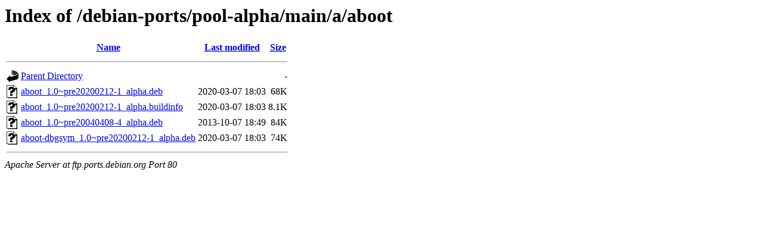

--- FILE ---
content_type: text/html;charset=UTF-8
request_url: http://ftp.ports.debian.org/debian-ports/pool-alpha/main/a/aboot/?C=N;O=D
body_size: 536
content:
<!DOCTYPE HTML PUBLIC "-//W3C//DTD HTML 3.2 Final//EN">
<html>
 <head>
  <title>Index of /debian-ports/pool-alpha/main/a/aboot</title>
 </head>
 <body>
<h1>Index of /debian-ports/pool-alpha/main/a/aboot</h1>
  <table>
   <tr><th valign="top"><img src="/icons/blank.gif" alt="[ICO]"></th><th><a href="?C=N;O=A">Name</a></th><th><a href="?C=M;O=A">Last modified</a></th><th><a href="?C=S;O=A">Size</a></th></tr>
   <tr><th colspan="4"><hr></th></tr>
<tr><td valign="top"><img src="/icons/back.gif" alt="[PARENTDIR]"></td><td><a href="/debian-ports/pool-alpha/main/a/">Parent Directory</a></td><td>&nbsp;</td><td align="right">  - </td></tr>
<tr><td valign="top"><img src="/icons/unknown.gif" alt="[   ]"></td><td><a href="aboot_1.0~pre20200212-1_alpha.deb">aboot_1.0~pre20200212-1_alpha.deb</a></td><td align="right">2020-03-07 18:03  </td><td align="right"> 68K</td></tr>
<tr><td valign="top"><img src="/icons/unknown.gif" alt="[   ]"></td><td><a href="aboot_1.0~pre20200212-1_alpha.buildinfo">aboot_1.0~pre20200212-1_alpha.buildinfo</a></td><td align="right">2020-03-07 18:03  </td><td align="right">8.1K</td></tr>
<tr><td valign="top"><img src="/icons/unknown.gif" alt="[   ]"></td><td><a href="aboot_1.0~pre20040408-4_alpha.deb">aboot_1.0~pre20040408-4_alpha.deb</a></td><td align="right">2013-10-07 18:49  </td><td align="right"> 84K</td></tr>
<tr><td valign="top"><img src="/icons/unknown.gif" alt="[   ]"></td><td><a href="aboot-dbgsym_1.0~pre20200212-1_alpha.deb">aboot-dbgsym_1.0~pre20200212-1_alpha.deb</a></td><td align="right">2020-03-07 18:03  </td><td align="right"> 74K</td></tr>
   <tr><th colspan="4"><hr></th></tr>
</table>
<address>Apache Server at ftp.ports.debian.org Port 80</address>
</body></html>
